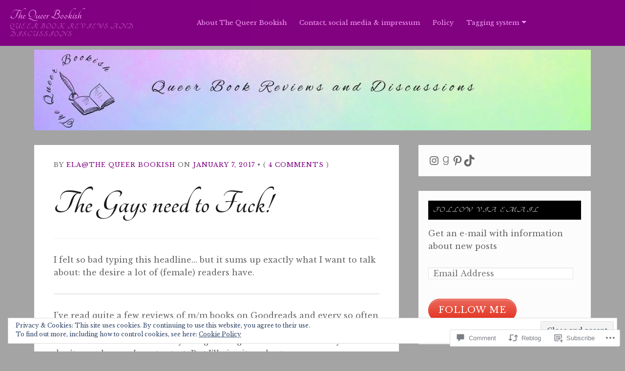

--- FILE ---
content_type: text/css;charset=utf-8
request_url: https://s0.wp.com/?custom-css=1&csblog=6hIYG&cscache=6&csrev=10
body_size: -128
content:
a{color:#810181}